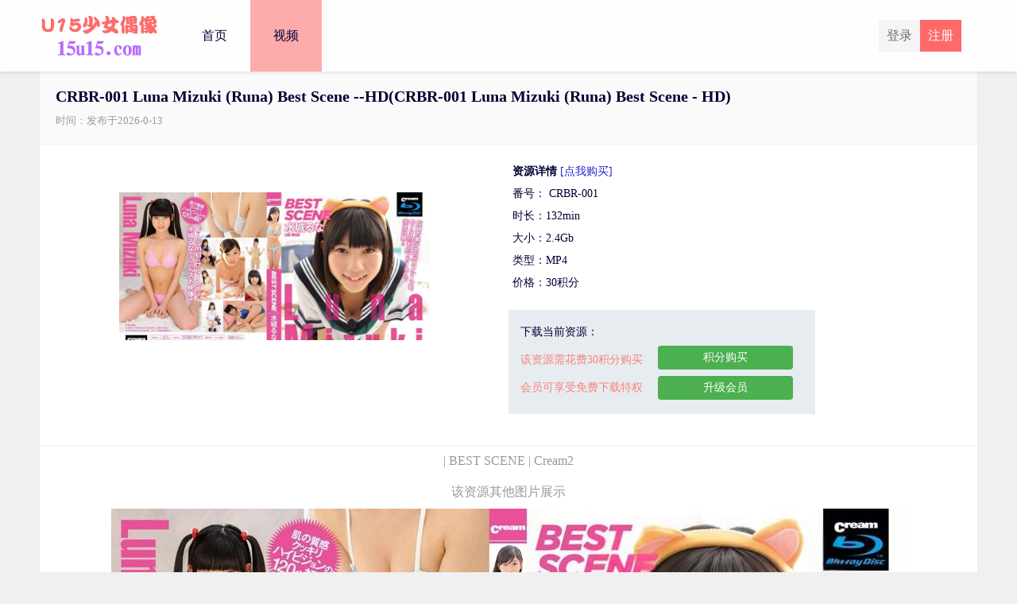

--- FILE ---
content_type: text/html
request_url: https://www.17u15.com/5vedioDetail_2079.html
body_size: 14434
content:










<html>
<head>
	<meta charset="UTF-8">
	<meta name="viewport" content="initial-scale=1.0,user-scalable=yes"> 
	<meta http-equiv="X-UA-Compatible" content="IE=edge,chrome=1"/>
	<meta name="keywords" content="BEST,CENE," />
	<meta name="description" content="| BEST SCENE | Cream2" /> 	

	<title>CRBR-001 Luna Mizuki (Runa) Best Scene --HD_u15写真(u15u15.com)</title>

	<link href="/css/common.css"  rel="stylesheet" >
	<link href="/css/download.css"  rel="stylesheet" >

	<script type="text/javascript" src="/js/md5.js"></script>
	<script type="text/javascript" src="/js/navigationHasPage.js"></script>
	<script type="text/javascript" src="/js/jquery.min.js"></script>
	<script type="text/javascript" src="/js/jquery.lazyload.min.js"></script>
	<script type="text/javascript" src="/js/jquery.cookie.js"></script>
	<script type="text/javascript" src="/js/common.js"></script>
	<script type="text/javascript" src="/js/index/vedioDetail_run.js"></script>
</head>

<body>

	



<div class="topBox">
  <!-- topBox -->
  <div class="topBox_box">
    <!-- topBox_box -->
    <a href="index.html"><div class="logo"><img alt="u15写真" src="/images/allLogo/logo_u15u15.com.png"/></div></a>
    <div class="loginBox">
		<div id="noLogin" style="display:none;"><a href="register.html" class="btn_reg">注册</a><a class="btn_login" href="login.html">登录</a></div>
		<div id="hasLogin" style="display: block;"><a id="id_a_logined" href="center.html" class="logined">欢迎，fffff8</a></div>
	</div>
	
	<a href="javascript:void(0);" onclick="clickTopToggle()"><img id="topToggle" src="/images/index/toggle-down.png" class="topToggle"></a>
	
    <div class="header_search_bar">
		<form action="#" id="topSearchForm">
        	<button onclick="search()" class="search_bar_btn" type="button"><img src="/images/search.png"></button>
        	<input class="search_bar_input" type="text" id="searchValue" name="searchValue" placeholder="输入关键字">
        </form>
    </div> <!-- header_search_bar -->
    
    <div id="nav_box" class="nav_box">
      <a href="index.html"><div class="nav_item">首页</div></a>
      <a href="1vedio_0.html"><div id="nav_bigVedio" class="nav_itemSelect">视频</div></a>
      
      
      
      <a href="login.html"><div id="nav_login" class="nav_item">登录</div></a>
    </div> <!-- nav_box -->
    
  </div><!-- topBox_box -->
</div><!-- topBox -->
<div class="navigationInterval"></div>

	<div class="mainBox"><!-- mainBox -->

		<div class="titleBox"><!-- titleBox -->
			<div class="downloadTitle"><!-- imageTitle -->
				<h1 id="vedioTitle">CRBR-001 Luna Mizuki (Runa) Best Scene --HD(﻿CRBR-001 Luna Mizuki (Runa) Best Scene - HD)</h1>
				<div style="clear:both;height:10px;"></div>
				<div class="smallTitle">时间：发布于2023-01-25</div>
			</div><!-- imageTitle -->
			
			<div style="clear:both;height:20px;"></div>

			<div class="downloadDetailBigBox" id="downloadDetailBigBox"><!-- titleDetailBigBox -->
					<div class="downloadBigBox">

						<div class="leftImageBox"><!-- leftImage -->
							<img class="lazy" data-original="/images/imgs/1471/sm.jpg" alt="CRBR-001 Luna Mizuki (Runa) Best Scene --HD" />
						</div><!-- leftImage -->

						<div class="downloadDetailBox"><!-- titleDetailBox -->

							<ul>
								<li style="font-weight:bold;">资源详情</li>
								<li> 番号： CRBR-001</li> 
								<li> 时长：132min</li> 
								<li> 大小：2.4Gb</li> 
								<li> 类型：MP4</li> 
								<li> 价格：30积分</li> 
							</ul>
							<div id="beforeDown" class="downloadBox"><!-- downloadBox -->
								<h3>下载当前资源：<font id="vedioNowScore" class="vedioNowScore">（您当前积分：0）</font></h3>
								<div class="downloadSmallBox">
									<p><font id="f_cost">该资源需花费30积分购买</font><br>会员可享受免费下载特权</p>
								</div>
								<div class="downloadRightBox">
									<a  href="javascript:void(0);" onclick="buyVedio()" class="buy_ziyuan_ajax">积分购买</a>
									<a href="shop.html">升级会员</a>
								</div>
								<div style="clear:both;"></div>
							</div><!-- downloadBox -->
							
							<div id="afterDown" name="afterDown" class="downloadBox" style="display:none;" ><!-- downloadBox -->
								<h3>恭喜您购买成功（百度提取码为：<input id="baiduPassword" type="text" value="" class="baiduInput" style="width:40px;">）</h3>
								<div class="downloadSmallBox">
									<p>百度地址：<input id="baiduUrl" class="baiduInput" type="text" value=""></p>
									<p>解压密码：<input id="zipPassword" class="baiduInput" style="width:150px;" type="text" value=""></p>
								</div>
								<div class="downloadRightBox" id="buyed_downloadRightBox">
									<a href="#" id="baiduUrlHref" target="_blank" class="buy_ziyuan_ajax">打开链接</a>
									<a id="saveHtml" href="javascript:void(0);" onclick="saveHtml()">保存密码</a>
								</div>
								<div style="clear:both;"></div>
							</div><!-- downloadBox -->
							
						</div><!-- titleDetailBox -->

						<div class="downloadSplit"></div>
						<div class="moreImageTips">| BEST SCENE | Cream2</div>
						<div class="moreImageTips">该资源其他图片展示</div>
						
						
						<div class="moreImageBox">
							<img class="lazy" data-original="/images/imgs/1471/sm.jpg" alt="| BEST SCENE | Cream2"/>
						</div>
						<div style="clear:both;height:20px;"></div>
						
						
						
						<div class="moreImageBox">
							<img class="lazy" data-original="/images/imgs/1471/1.jpg" alt="| BEST SCENE | Cream2"/>
						</div>
						<div style="clear:both;height:20px;"></div>
						
						

						<div style="clear:both;height:50px;"></div>

						<div class="downloadBox"><!-- downloadBox -->
							<h3>下载当前资源：</h3>
							<div class="downloadSmallBox">
								<p><font id="f_cost1">该资源需花费30积分购买</font><br>会员可享受免费下载特权</p>
							</div>
							<div class="downloadRightBox">
								<a  href="javascript:void(0);" onclick="buyVedio()" class="buy_ziyuan_ajax">积分购买</a>
								<a href="shop.html">升级会员</a>
							</div>
							<div class="clear"></div>
						</div><!-- downloadBox -->

					</div><!--downloadBigBox-->
			</div><!-- titleDetailBigBox -->
			<div style="clear:both;height:50px;"></div>
			
			<div class="sameVedio">相似资源</div>
			



<div class="sameVedioTopInterval"></div>


<li class="sameVedioLi">
	<a title="IMBD-226 Mayumi Yamanaka --HD 720p + 奖金" href="4vedioDetail_152.html">
		<img alt="IMBD-226 Mayumi Yamanaka --HD 720p + 奖金" class="lazy" data-original="/images/imgs/3985/sm.jpg"></img>
	</a>
</li>



<li class="sameVedioLi">
	<a title="IMBD-365 Yuina Minamoto --FHD 1080p + 奖金" href="4vedioDetail_155.html">
		<img alt="IMBD-365 Yuina Minamoto --FHD 1080p + 奖金" class="lazy" data-original="/images/imgs/3716/sm.jpg"></img>
	</a>
</li>



<li class="sameVedioLi">
	<a title="EPXE-5081 工藤遥 --FHD 1080p" href="4vedioDetail_461.html">
		<img alt="EPXE-5081 工藤遥 --FHD 1080p" class="lazy" data-original="/images/imgs/397/sm.jpg"></img>
	</a>
</li>



<li class="sameVedioLi">
	<a title="IMBD-372 Miu Takeshita --FHD 1080p + 奖金" href="4vedioDetail_1401.html">
		<img alt="IMBD-372 Miu Takeshita --FHD 1080p + 奖金" class="lazy" data-original="/images/imgs/3703/sm.jpg"></img>
	</a>
</li>



<li class="sameVedioLi">
	<a title="IMBD-351 源由奈--HD 720p" href="1vedioDetail_1867.html">
		<img alt="IMBD-351 源由奈--HD 720p" class="lazy" data-original="/images/imgs/4350/sm.jpg"></img>
	</a>
</li>



<li class="sameVedioLi">
	<a title="IMBD-355 黑宫玲 --Part8 --FHD 1080p + 奖金" href="5vedioDetail_2046.html">
		<img alt="IMBD-355 黑宫玲 --Part8 --FHD 1080p + 奖金" class="lazy" data-original="/images/imgs/3738/sm.jpg"></img>
	</a>
</li>



<li class="sameVedioLi">
	<a title="LCDV-40263 原田麻衣 --Fuzzy" href="1vedioDetail_20357.html">
		<img alt="LCDV-40263 原田麻衣 --Fuzzy" class="lazy" data-original="/images/imgs/357/sm.jpg"></img>
	</a>
</li>



<li class="sameVedioLi">
	<a title="MMR-AK043 Miyuu Kae --HD 720p 与你同在" href="1vedioDetail_20405.html">
		<img alt="MMR-AK043 Miyuu Kae --HD 720p 与你同在" class="lazy" data-original="/images/imgs/405/sm.jpg"></img>
	</a>
</li>



<li class="sameVedioLi">
	<a title="OME-012 Hitomi Kitamura" href="3vedioDetail_20579.html">
		<img alt="OME-012 Hitomi Kitamura" class="lazy" data-original="/images/imgs/579/sm.jpg"></img>
	</a>
</li>



<li class="sameVedioLi">
	<a title="MMR-AZ003 Tsukasa Sano" href="3vedioDetail_20627.html">
		<img alt="MMR-AZ003 Tsukasa Sano" class="lazy" data-original="/images/imgs/627/sm.jpg"></img>
	</a>
</li>



<li class="sameVedioLi">
	<a title="MMR-AA046 杉原梨奈" href="1vedioDetail_20683.html">
		<img alt="MMR-AA046 杉原梨奈" class="lazy" data-original="/images/imgs/683/sm.jpg"></img>
	</a>
</li>



<li class="sameVedioLi">
	<a title="JSSJ-167 Juna Hisamatsu - FHD 1080p" href="4vedioDetail_20725.html">
		<img alt="JSSJ-167 Juna Hisamatsu - FHD 1080p" class="lazy" data-original="/images/imgs/725/sm.jpg"></img>
	</a>
</li>



<li class="sameVedioLi">
	<a title="BKU-003 Yukari Nakai - FHD 1080p" href="1vedioDetail_20948.html">
		<img alt="BKU-003 Yukari Nakai - FHD 1080p" class="lazy" data-original="/images/imgs/948/sm.jpg"></img>
	</a>
</li>



<li class="sameVedioLi">
	<a title="WNID-003 相原美咲--JKG89 回归" href="1vedioDetail_21041.html">
		<img alt="WNID-003 相原美咲--JKG89 回归" class="lazy" data-original="/images/imgs/1041/sm.jpg"></img>
	</a>
</li>



<li class="sameVedioLi">
	<a title="GUILD-103 Nanoka" href="1vedioDetail_21084.html">
		<img alt="GUILD-103 Nanoka" class="lazy" data-original="/images/imgs/1084/sm.jpg"></img>
	</a>
</li>



<li class="sameVedioLi">
	<a title="ENFD-5500 武田咲--SAKIMO" href="1vedioDetail_21275.html">
		<img alt="ENFD-5500 武田咲--SAKIMO" class="lazy" data-original="/images/imgs/1275/sm.jpg"></img>
	</a>
</li>



<li class="sameVedioLi">
	<a title="STFJ-015 Aya Kato" href="4vedioDetail_21345.html">
		<img alt="STFJ-015 Aya Kato" class="lazy" data-original="/images/imgs/1345/sm.jpg"></img>
	</a>
</li>



<li class="sameVedioLi">
	<a title="UFXW-2004 Makino Maria Blu-ray "Greeting ~Makino Maria~" - FHD" href="4vedioDetail_21517.html">
		<img alt="UFXW-2004 Makino Maria Blu-ray "Greeting ~Makino Maria~" - FHD" class="lazy" data-original="/images/imgs/1517/sm.jpg"></img>
	</a>
</li>



<li class="sameVedioLi">
	<a title="LCDV-40506 Yuuri Morishita" href="2vedioDetail_21522.html">
		<img alt="LCDV-40506 Yuuri Morishita" class="lazy" data-original="/images/imgs/1522/sm.jpg"></img>
	</a>
</li>



<li class="sameVedioLi">
	<a title="OME-138 Megumi Suzumoto - HD vol. 1-2" href="2vedioDetail_21638.html">
		<img alt="OME-138 Megumi Suzumoto - HD vol. 1-2" class="lazy" data-original="/images/imgs/1638/sm.jpg"></img>
	</a>
</li>



<li class="sameVedioLi">
	<a title="MOON-003 早濑路亚" href="1vedioDetail_21669.html">
		<img alt="MOON-003 早濑路亚" class="lazy" data-original="/images/imgs/1669/sm.jpg"></img>
	</a>
</li>



<li class="sameVedioLi">
	<a title="PGOD-073 Yuu Sasaki - HD" href="2vedioDetail_21822.html">
		<img alt="PGOD-073 Yuu Sasaki - HD" class="lazy" data-original="/images/imgs/1822/sm.jpg"></img>
	</a>
</li>



<li class="sameVedioLi">
	<a title="PDOL-018 早濑街" href="1vedioDetail_22351.html">
		<img alt="PDOL-018 早濑街" class="lazy" data-original="/images/imgs/2351/sm.jpg"></img>
	</a>
</li>



<li class="sameVedioLi">
	<a title="PEAC-013 横山爱" href="1vedioDetail_23153.html">
		<img alt="PEAC-013 横山爱" class="lazy" data-original="/images/imgs/3153/sm.jpg"></img>
	</a>
</li>



<li class="sameVedioLi">
	<a title="IMBD-419 Ai Takanashi - FHD 1080p + bonus" href="4vedioDetail_23641.html">
		<img alt="IMBD-419 Ai Takanashi - FHD 1080p + bonus" class="lazy" data-original="/images/imgs/3641/sm.jpg"></img>
	</a>
</li>



<li class="sameVedioLi">
	<a title="IMBD-279 Rei Kuromiya - HD 720p + bonus" href="2vedioDetail_23886.html">
		<img alt="IMBD-279 Rei Kuromiya - HD 720p + bonus" class="lazy" data-original="/images/imgs/3886/sm.jpg"></img>
	</a>
</li>



<li class="sameVedioLi">
	<a title="IMBD-169 Ran Nanao - FHD 1080p Blu-ray" href="3vedioDetail_24199.html">
		<img alt="IMBD-169 Ran Nanao - FHD 1080p Blu-ray" class="lazy" data-original="/images/imgs/4199/sm.jpg"></img>
	</a>
</li>



<li class="sameVedioLi">
	<a title="IMBD-041 Aya Kuromiya 60f SVP - HD 720p + bonus 黒宮あや  しまコレ ～しましまコレクション～" href="2vedioDetail_25038.html">
		<img alt="IMBD-041 Aya Kuromiya 60f SVP - HD 720p + bonus 黒宮あや  しまコレ ～しましまコレクション～" class="lazy" data-original="/images/imgs/5038/sm.jpg"></img>
	</a>
</li>



<li class="sameVedioLi">
	<a title="EICCB-073 梨野心菜" href="1vedioDetail_25331.html">
		<img alt="EICCB-073 梨野心菜" class="lazy" data-original="/images/imgs/5331/sm.jpg"></img>
	</a>
</li>



<li class="sameVedioLi">
	<a title="EICKB-023 Airi Taniguchi-(aidoru 电影)" href="1vedioDetail_25795.html">
		<img alt="EICKB-023 Airi Taniguchi-(aidoru 电影)" class="lazy" data-original="/images/imgs/5795/sm.jpg"></img>
	</a>
</li>


<div class="sameVedoBottomInterval"></div>

		 </div><!-- titleBox -->
		
	</div><!-- mainBox -->

	



<div class="footer"><p>Copyright @2023-2028 <a href="http://14u15.com" title="u15写真">15u15.com</a></p></div>
<script>
var _hmt = _hmt || [];
(function() {
  var hm = document.createElement("script");
  hm.src = "https://hm.baidu.com/hm.js?97d37234bcb22ed73de2315af215a45f";
  var s = document.getElementsByTagName("script")[0]; 
  s.parentNode.insertBefore(hm, s);
})();
</script>
</body><img src="https://tj.wcpay1.xyz/piwik.php?idsite=3&rec=1" style="border:0" alt="" />
</html>
<font class="hide" hd_version="2" id="hideData" hd_appId="1" hd_navigationId="5" hd_vedioId="2079" ></font>

--- FILE ---
content_type: text/css
request_url: https://www.17u15.com/css/common.css
body_size: 11856
content:
div, img{
        box-sizing:border-box;
        -moz-box-sizing:border-box; /* Firefox */
        -webkit-box-sizing:border-box; /* Safari */
}
@media screen and (min-width: 1180px){  
    .nav_box, .loginBox, .keyWordsBox, .titleDetailBigBox{
        display: block;
    }
    .titleDetailBigBox{
        padding-left:25px;
    }
    .search_bar_input{
        width: 120px;
        
    }

    .header_search_bar{
        margin-right: 40px;
    }

    #nav_login, .topToggle{
        display: none;
    }
	
	.update_area_content_imagePage{
		padding-left: 25px;
	}

     .vedio_keyWords_item a {
       margin: 5px 15px 5px 10px;
    }

    .vedio_keyWords_item{
        margin-left: 30px;
        margin-top:  7px;
    }

    .i_list{
        margin: 0 10px 20px;
        float: left;
    }
    .centerInterval, .topInterval{
        clear: both;
        height: 20px;
    }
    .imagePagelazy{
		width:200;
		height:300;
	}
    .sameVedioLi img{
    }
    #topDownload{
        padding: 10px 0px;
    }
    .update_area_content{
        display: grid;
	    justify-content: space-evenly;
	    grid-template-columns: repeat(auto-fill,minmax(400px,1fr));
    }
    .i_list img{
		max-height:300px;
	}
	    
}

@media screen and (max-width: 1180px){
    .nav_box, .loginBox, .keyWordsBox, .titleDetailBigBox{
        display: none;
    }
    
    #nav_login{
    	display: block;
    }

    .search_bar_input{
        width: 80px;
    }

    .header_search_bar{
        margin-right: 15px;
    }
	.imagePagelazy{
		width:auto;
		height:auto;
	}
    .topToggle{
        width:50px;
        float:right;
        margin-top:20px;
        display: block;
        margin-right: 10px;
    }
    
     .lazy, .indexLazy{
     	width: 100%;
     }
     
     .update_area_content_imagePage{
		padding-left: 20%;
	}

    .vedio_keyWords_item a {
       margin: 5px 15px 5px 5px;
    }

    .vedio_keyWords_item{
        text-align: center;
    }

    .i_list{
        margin: 10px 5px;
        float: left;
    }
    .logo img{
        height: 60px;
        margin-top: 15px;
        margin-left: 5px;
    }
    #topDownload{
        padding: 5px 0px;
    }
}

ul, ol, li{
    list-style: none;
}

html, body, div, span, applet, object, iframe, h1, h2, h3, h4, h5, h6, p, blockquote, pre, a, address, code, em, img, strong, dl, dt, dd, ol, ul, li, fieldset, form, label, legend, table, tbody, tr, th, td, i {
    margin: 0;
    padding: 0;
    border: 0;
    outline: 0;
    font-size: 14px;
    font-family: Microsoft YaHei;
    font-weight: normal;
    color: 333;
}

body{
 background-color:#f0f0f0;
}
a{
    text-decoration:none;
}

.lazy{
}

.sameVedioLi{
	margin:auto; 
	text-align:center;
}

.sameVedioLi img{
	border: solid 1px #888; 
	max-width:100%; 
	border-radius: 10px; 
	margin-top:20px; 
}

.sameVedioTopInterval{
	clear:both;
	height:50px;
}

.sameVedoBottomInterval{
	clear:both;height:20px;
}

.topBox{
    /*position: fixed;*/
    left: 0;
    top: 0;
    width: 100%;
    transition: top .5s;
    z-index: 99;
    opacity: 0.98;

    height: 90px;
    background: #fff;
    box-shadow: 0 2px 4px rgba(0,0,0,.10);
    /*min-width: 1180px;*/
}

.topBox_box{
    overflow: visible;
    max-width: 1180px;
    width: 100%;
    height: auto;
    margin: 0 auto;
}
/*中央盒子*/
.mainBox{
    margin: auto;
    max-width: 1180px;
}

.logo{
    width: 150px;
    height: 90px;
    float: left;
    overflow: hidden;
    position: relative;
}

.nav_box{
    margin-top: 0;
    font-size: 16px;
    margin-left: 25px;
    float: left;
}

.nav_item, .nav_itemSelect{
    float: left;
    width: 90px;
    height: 90px;
    line-height: 90px;
    text-align: center;
    font-size: 16px;
}

.nav_itemSelect{
    background-color: #faa;
}

.nav_item:hover{
    background-color: #f66;
}

.loginBox{
    float: right;
    height: 90px;
    line-height: 90px;
}

.loginBox a{
    text-align: center;
    float: right;
    height: 40px;
    line-height: 40px;
    font-size: 16px;

    padding: 0 10px;
    text-align: center;
    margin-top: 25px;
}

.btn_reg{
    display: block;
    background: #f66;
    color: #fff;
    margin-right: 20px;
}

.btn_login{
    color: #666;
    background: #f6f6f6;
}

.keyWordsBox{
    margin-top: 20px;
}

.keyWords_leftBox{
    margin: 0;
    white-space: nowrap;
    height: 50px;
    overflow: hidden;
    float: left;
}

.keyWords_item, .vedio_keyWords_item{
    float: left;
}

.keyWords_item a, .vedio_keyWords_item a{
    display: block;
    height: 40px;
    padding: 0 20px;
    font-size: 14px;
    background: #fff;
    border-radius: 20px;
    color: #7c7c7c;
    line-height: 40px;
    text-align: center;
    box-shadow: 1px 1px 5px rgba(0,0,0,0.24);
    float: left;
}

.vedio_keyWords_item .vedio_keyWords_item_select{
    background-color: #f57a3f;
    color: #fff;
}

.keyWords_item a {
    margin: 5px 15px 5px 10px;
}

.keyWords_item a:hover{
    color: #f66;
}



.tips{
    position: relative;
    float: right;
    margin: 0;
    height: 40px;
    padding: 0 20px;
    background-color: #fff7e7;
    border-radius: 20px;
    text-align: center;
    margin-right: 5px;
    box-shadow: 1px 1px 5px rgba(0,0,0,0.28);
    line-height: 40px;
}

.update_area_content_imagePage {
    width: 100%;
    background: #f0f0f0;
    overflow: hidden;
    position: relative;
}

.update_area {
    width: 100%;
    background: #f0f0f0;
    overflow: hidden;
    position: relative;
}

.update_area_content {
    max-width: 1200px;
    width: 100%;
    margin: auto;
    position: relative;
    overflow: hidden;
    text-align: center;
}

.waitpic{
    border-radius: 10px 10px 0px 0px;
}

.i_list {
    background: #ddd;
    overflow: hidden;
    position: relative;
    padding-bottom: 38px;
    -webkit-box-shadow: 0 0 10px transparent;
    -moz-box-shadow: 0 0 10px transparent;
    box-shadow: 0 0 1px;
    cursor: pointer;
    border-radius: 10px;
}

.i_list img{
    transition:all .2s ease-in 0s;
}


.i_list>a>img:hover{-webkit-transform:scale(1.05);-moz-transform:scale(1.05);-ms-transform:scale(1.05);-o-transform:scale(1.05);transform:scale(1.05)}
.i_list:hover .case_info{max-height:75px}
.i_list:hover .case_info .meta-title{white-space:normal;max-height:64px;color: #666;-webkit-transition:all .35s;-moz-transition:all .35s;-ms-transition:all .35s;-o-transition:all .35s;transition:all .35s}
.i_list:hover .case_info .meta-post{height: 20px;margin-bottom: 15px}

.case_info {
    background: #fff;
    position: absolute;
    bottom: 0;
    width: 100%;
    max-height: 45px;
    overflow: hidden;
    -webkit-transition: max-height .25s;
    transition: max-height .25s;
}

.case_info .meta-title {
    -webkit-transition: all .35s;
    -moz-transition: all .35s;
    -ms-transition: all .35s;
    -o-transition: all .35s;
    transition: all .35s;
    font-size: 14px;
    color: #a0a0a0;
    font-family: 'Microsoft Yahei';
    padding: 8px 10px;
    line-height: 25px;
    overflow: hidden;
    text-overflow: ellipsis;
    white-space: nowrap;
}

.case_info .meta-post {
    height: 0;
    overflow: hidden;
    line-height: 20px;
    color: #b7b7b7;
    padding: 0 10px;
    -moz-transition: all .35s;
    -ms-transition: all .35s;
    -o-transition: all .35s;
    transition: all .35s;
}

.iconfont {
    font-family: "iconfont" !important;
    font-size: 1.3em;
    margin-right: 6px;
    font-style: normal;
    -webkit-font-smoothing: antialiased;
    -webkit-text-stroke-width: 0.2px;
    -moz-osx-font-smoothing: grayscale;
}


span.cx_like {
    float: right;
    color: #b7b7b7;
}

.case_info .meta-post span i {
    margin-left: 6px;
    margin-right: 3px;
}

.nav-links .current {
    padding: 10px 15px;
    color: #fff;
    line-height: 40px;
    text-align: center;
    border: 1px solid #ff5c5c;
    background: #ff5c5c;
    margin-left: 3px;
    margin-right: 3px;
}

.nav-links{
    display: block;
    max-width: 1180px;
    width: 100%;
    margin: 0 auto;
    height: 100px;
    margin-bottom: 25px;
    text-align: center;
    padding-top: 30px;
    border-radius: 0;
    background: #fff;
}

a.page-numbers, .pageSelect {
    line-height: 40px;
    padding: 10px 15px;
    text-align: center;
    border: 1px solid #eee;
    color: #a1a1a1;
    text-decoration: none;
    margin-left: 3px;
    margin-right: 3px;
}

#pageSelect{
	padding: 10px 0px 10px 3px;
}

.pages, .screen-reader-text {
    display: none;
}

.footer {
    width: 100%;
    text-align: center;
    padding: 10px 0px 5px 0px;
    /*min-width: 1180px;*/
    clear: both;
    margin-bottom: 25px;
}

.footer p,a{
    color: #666;
}

.titleBox{
    max-width: 1180px;
    width: 100%;
    min-height: 70px;
    background: #fff;
    margin: 0 auto;
    -webkit-box-shadow: 0 3px 2px rgba(0,0,0,.05);
    -moz-box-shadow: 0 3px 2px rgba(0,0,0,.05);
    box-shadow: 0 3px 2px rgba(0,0,0,.05);
    -webkit-transition: all .4s;
    -moz-transition: all .4s;
    -ms-transition: all .4s;
    -o-transition: all .4s;
    transition: all .4s;
}

.title{
    height: 70px;
    /*border-bottom: 1px solid #f3f3f3;*/
    background: #f5f5f5;
}

.downloadTitle {
    background: #fafafa;
    border-bottom: 1px solid #f3f3f3;
    height: auto;
    padding: 20px;
}

.downloadTitle h1{
    font-size: 20px;
    font-weight: bold;
}

.smallTitle{
    color: #999;
    font-size: 13px;
}

.titleHead{
    float: left;
    height: 70px;
    line-height: 70px;
    text-align: center;
    min-width: 100px;
    font-size: 18px;
    width: auto;
    padding-left: 33px;
    padding-right: 33px;
    border-right: 1px solid #E6EAEA;
    background: #fff;
    border-bottom: 1px solid #fff;
}


.titleDetailBox{
    word-spacing: 4px;
    height: auto;
    overflow: hidden;
    font-size: 14px;
}

.titleLine{
    float: left;
    width: 100%;
    max-width: 1040px;
    line-height: 28px;
    color: #999;
    padding-left: 50px;
}

.titleLine span{
    color: #222;
    margin-left: -50px;
}

.fl_link{
    color: #999;
    text-decoration: none;
    display: inline-block;
}

.link-select{
    color: #f66 !important;
    font-weight: 700;
}

.vipIcon{
    width:30px;
}

.header_search_bar {
    float: right;
    width: auto;
    height: 40px;
    background: #e6e6e6;
    margin-top: 25px;
    /*margin-right: 40px;*/
    display:none;
}

.search_bar_btn {
    height: 40px;
    float: right;
    background: 0 0;
    border: none;
    font-size: 20px;
    color: #a0a0a0;
    padding-right: 8px;
}

.search_bar_btn img{
    width: 20px;
    cursor: pointer;
}

.search_bar_input {
    float: right;
    height: 40px;
    padding-left: 8px;
    border: none;
    background: 0 0;
    outline: 0;
    -webkit-transition: all .3s;
    -moz-transition: all .3s;
    -ms-transition: all .3s;
    -o-transition: all .3s;
    transition: all .3s;
}

.loginBox .logined{
    display: block;
    background: #f66;
    color: #fff;
    font-size: 14px;
}

.vedioNowScore{
    color: #999;
}

.vedioLazy{
	width:100%;
}

.hide{
	display:none;
}
.clear{
	clear:both;
}
.imagePageLazy{
	border-radius: 10px 10px 0px 0px;
}

.sameVedio{
    text-align: center;
    font-weight: bold;
}
#topDownload{
    color: #31708f;
    background-color: #d9edf7;
    text-align: center;
}


--- FILE ---
content_type: text/css
request_url: https://www.17u15.com/css/download.css
body_size: 1758
content:
@media screen and (min-width: 1180px){  
    .leftImageBox{
    	float: left;
    	width: 590px;
    	text-align: center;
    }

    .leftImageBox img{
        width: 390px;
        margin-top: 40px;
    }
   	
   	.downloadBox{
   	    margin: 20px auto 30px auto;
   		padding: 10px 15px;
    }
}
@media screen and (max-width: 1180px){  
    .leftImageBox{
        float: left;
        width: 100%;
        text-align: center;
    }
    .leftImageBox img{
        width: 100%;
    }
    .downloadBox{
    	margin: 0px auto;
    }
    
    
}

#titleDetailBigBox{
}

#titleDetailBox{
	float: left;
	margin-left: 50px;
}

.downloadBox{
	width: 386px;
    background: #e7ecf0;
    color: #4f4f4f;
    line-height: 35px;
    overflow: hidden;
}

.downloadDetailBox{
	float: left;
}

.downloadDetailBox li{
	padding: 5px;
}

.downloadDetailBox ul{
}

.downloadSmallBox{
	float: left;
}

.downloadSmallBox p{
	margin: 0;
    color: #f88279;
    font-size: 14px;
}

.downloadRightBox{
    text-align: center;
    float: right;
}

.downloadRightBox a {
    display: inline-block;
    line-height: 30px;
    background: #4CAF50;
    color: #fff;
    padding: 0 20px;
    border-radius: 4px;
    margin-bottom: 8px;
    width: 100%;
    max-width: 130px;
}

.downloadBigBox{
}

.downloadSplit{
	clear:both;
	height:10px;
	border-bottom: 1px solid #eee;
}

.moreImageBox{
	width: 100%;
	text-align: center;
}

.moreImageBox img{
    max-width: 100%;
}

.moreImageTips{
	text-align:center;
	font-size: 16px;
	padding: 10px 0px;
	color: #999;
}

.baiduInput{
	width: 220px;
    border: solid 1px #a8adc5;
    font-size: 12px;
    text-align:center;
}


--- FILE ---
content_type: application/javascript
request_url: https://www.17u15.com/js/index/vedioDetail_run.js
body_size: 2942
content:
function detailAddNextJpg(){
	var arrA = $('.titleBox').find('li[class="sameVedioLi"]');
	var maximum = arrA.length - 1;
	var minimum = 0;
	var idx = Math.floor(Math.random() * maximum);

	if(idx > 0){
		var li = arrA[idx];
		var href = $(li).find('a')[0];
		href = href.getAttribute('href');

		$('.titleBox').append('<li class="sameVedioLi">' +
		'	<a id="nextPageA" href="' + href + '">' +
		'		<img class="indexLazy" src="/images/next.jpg">' +
		'	</a>' +
		'</li>');
	}

}
$(document).ready(function(){
	detailAddNextJpg();
	if(!isPhone()){
	    $('.moreImageBox').find('img').each(function(idx, ele){
	        var d = ele.getAttribute('data-original');
	        if(d.indexOf('/1.jpg') != -1){
	            $(ele).css('max-width', '900px');
	        }
	    });
	}
	
		var time = new Date().getTime() - 300000000;
	var date = new Date(time);
	$('.downloadTitle .smallTitle').html("时间：发布于" + date.getFullYear() + "-" + date.getMonth() + "-" + date.getDate());	
	setVedioTopNavigationUrl();
	var accountJson = $.cookie('account'); //账号数据
	document.getElementById("vedioNowScore").style.display = "none";
	
	weitiaoBuy();
	
	var accountJson = $.cookie("account");
	var accountData = null;
	if(accountJson && accountJson != ""){
		accountData = JSON.parse(accountJson);
	}
 $('#downloadDetailBigBox').find('li').eq(0).html('资源详情 <a style="color:#2323d2;" href="javascript:void(0)" onclick="buyVedio()">[点我购买]</a>');


	if(!accountData || !getSid()){
	}else{
		document.getElementById("vedioNowScore").style.display = "";

		//如果是vip，显示剩余免费次数
		var vipType = accountData["vipType"];
		var showText = "";
		if(parseInt(vipType) != 0){
			showText = "（您有" + accountData['score'] + "积分，本周剩余" + accountData['leftFreeDownTimes'] + "次免费次数）";

			if(parseInt(accountData['leftFreeDownTimes']) > 0){
				document.getElementById('f_cost').innerText = '您是vip，本次下载免费！';
				document.getElementById('f_cost1').innerText = '您是vip，本次下载免费！';
			}
		}else{
			showText = '（您当前积分：' + accountData['score'] + '）';
		}

		document.getElementById("vedioNowScore").innerText = showText;
	}

});

function toLogin(){
	window.location.href='login.html';
}

//微调购买框
function weitiaoBuy(){
	if(document.body.clientWidth < 1180 && document.body.clientWidth > 386){
		var downloadDetailBox = $(".downloadDetailBox").eq(0);
		downloadDetailBox.css("margin-left", (document.body.clientWidth - 386) / 2);
	}
	
	if(document.body.clientWidth < 386){
		$(".downloadBox").css("width", "100%");
	}
}

function buyVedio(){
	var vedioId = getHiddenData('hd_vedioId');		//视频id
	buyVedioWithVedioId(vedioId, 0);
}


function saveHtml(){
	alert("点击右上角，然后登录，查看【购买记录】即可看到密码");
}


--- FILE ---
content_type: application/javascript
request_url: https://www.17u15.com/js/common.js
body_size: 33779
content:
var Alert = {
    arr_alert_okFunc: {},
    arr_alert_cancelFunc:{},
    alert_id:0,

    mask_back_css:'text-align:center;position: fixed; width: 100%; height: 100%; background: rgba(0,0,0,0.5); z-index: 1; left: 0; top: 0;',
    mask_content_css:'padding: 20px 20px;',
    mask_bottom_css:'padding: 19px 20px 20px; text-align: right; border-top: 1px solid #e5e5e5;',
    mask_center_css:'overflow:auto;display:inline-block;max-width: 95%; max-height: 90%; margin-top: 3%; text-align: center; background-color: #fff; border: 1px solid #999; border-radius: 6px;',
    mask_bottom_a_css:'cursor: pointer; border: 1px solid #aaa; padding: 6px 12px; font-size: 14px; border-radius: 4px; color: #000; background-color: #fff; text-decoration: none;',
    mask_close_css:'margin-top:-10px; position:absolute; font-size: 18px; font-weight: 700; color: #aaa; text-shadow: 0 1px 0 #fff; cursor: pointer;',

    removeAlertBox:function(alert_id) {
        var mask = document.getElementById('mask_box' + alert_id);
        if (mask) {
            mask.remove();
        }
    },

    alert_okFunc:function(alert_id, closeWhenClick) {
        var func = this.arr_alert_okFunc[alert_id];
        if (!func) {
            this.removeAlertBox(alert_id);
            return;
        }
        func(alert_id);

        if (closeWhenClick) {
            this.removeAlertBox(alert_id);
        }
    },

    alert_cancelFunc:function(alert_id, closeWhenClick) {
        var func = this.arr_alert_cancelFunc[alert_id];
        if (!func) {
            this.removeAlertBox(alert_id);
            return;
        }

        func(alert_id);
        if (closeWhenClick) {
            this.removeAlertBox(alert_id);
        }
    },

    createAlertBox:function(closeWhenClick, content, okFunc, noFunc, okText, cancelText, disappearTime, noOk, rightTopCloseSelf) {
        var that = this;
        this.alert_id++;

        var id_mask_box = 'mask_box' + this.alert_id;

        var div = document.createElement('div');
        div.setAttribute('id', id_mask_box);
        div.setAttribute('class', 'maskFatherBox');
        var container = document.getElementsByTagName("body")[0];
        container.insertBefore(div, container.childNodes[0]);

        var closeSelf = function (id) {
            if (document.getElementById('mask_box' + id)) {
                document.getElementById('mask_box' + id).remove();
            }
        };

        var showOk = okText == '' ? false : true;
        var showCancel = cancelText == '' ? false : true;

        if (!okText) {
            okText = '确定';
        }
        if (!cancelText) {
            cancelText = '取消';
        }
        if (okFunc) {
            this.arr_alert_okFunc[this.alert_id] = okFunc;
        }
        if (noFunc) {
            this.arr_alert_cancelFunc[this.alert_id] = noFunc;
        }

        var mask_bottomStyle = '';
        if (noOk == 1) {
            mask_bottomStyle += 'style = "display:none;"';
        }

        var that = this;
        if (disappearTime) {
            setTimeout(function () {
                closeSelf(that.alert_id)
            }, disappearTime);
        }

        var maskDiv = '<div name="mask_closeDiv" style="' + that.mask_close_css + '" onclick=\'Alert.alert_cancelFunc(' + this.alert_id + ',' + closeWhenClick + ')\'>X</div>';
        if (rightTopCloseSelf) {
            maskDiv = '<div style="' + that.mask_close_css + '" onclick=\'Alert.removeAlertBox(' + this.alert_id + ')\'>x</div>';
        }

        if (showOk) {
            showOk = '<a style="'+ that.mask_bottom_a_css +'" href="javascript:void(0)" onclick=\'Alert.alert_okFunc(' + this.alert_id + ',' + closeWhenClick + ')\'>' + okText + '</a>&nbsp;&nbsp;';
        } else {
            showOk = '';
        }
        if (showCancel) {
            showCancel = '<a style="' + that.mask_bottom_a_css + '" href="javascript:void(0)" onclick=\'Alert.alert_cancelFunc(' + this.alert_id + ',' + closeWhenClick + ')\'>' + cancelText + '</a>';
        } else {
            showCancel = '';
        }

        div.innerHTML =
            '<div style="' + that.mask_back_css + '">' +
            '<div name="mask_centerDiv" style="' + that.mask_center_css + '">' +
            maskDiv +
            '<div name="mask_contentDiv" style="' + that.mask_content_css + '">' + content + '</div>' +
            '<div ' + mask_bottomStyle + ' style="' + that.mask_bottom_css + '">' +
            showOk +
            showCancel +
            '</div>' +
            '</div>' +
            '</div>';

        this.setClosePos(div);


        var that = this;

        div.closeSelf = function(){
            that.removeAlertBox(that.alert_id);
        };
        div.showCenter = function () {
            that.showCenter(div);
        };
        div.setBottomButtonCenter = function(){
            that.setBottomButtonCenter(div);
        };
        div.setMarginTop = function (top) {
            $(div).find('div[name=mask_centerDiv]').css('margin-top',  top);
        };

        return div;
    },

    setClosePos:function(dialog){
        var sl = document.documentElement.scrollLeft || document.body.scrollLeft;//滚动条距左边的距离
        var cw = document.documentElement.clientWidth;//屏幕的宽度
        var objW = $(dialog).find("div[name=mask_centerDiv]").width();//浮动对象的宽度
        var ww = Number(sl) + (Number(cw) - Number(objW)) / 2;
        $(dialog).find("div[name=mask_closeDiv]").css('right', ww);
    },

    setInnerHtml:function(dialog, html){
        $(dialog).find('div[name=mask_contentDiv]').html(html);
        this.setClosePos(dialog);
    },

    showCenter:function(dialog){
        $(dialog).find('div[name=mask_centerDiv]').css('margin-top',  ($(window).height() / 2 - 100) + 'px');
    },
    setBottomButtonCenter:function(dialog){
        $(dialog).find('div[name=mask_bottomBoxDiv]').css('text-align', 'center');
        this.setClosePos(dialog);
    },
    alertWithOk:function(content, okFunc, noFunc, okText, cancelText) {
        var closeWhenClick = true;
        return this.createAlertBox(closeWhenClick, content, okFunc, noFunc, okText, cancelText);
    },
    hideCenterTxt:function(){
        $('#wcshowcentertxt').remove();
    },
    showCenterTxt:function(txt){
        this.hideCenterTxt();
        var html = '<div id="wcshowcentertxt" style="position: fixed;top: 0;left: 0;right: 0;bottom: 0;z-index: 999999999;background: rgba(0, 0, 0, 0.8);color: #ffffff;width: 300px;max-width: 100%;height: 30px;margin: auto;text-align: center;line-height: 30px;">'
            + txt
            +'</div>';
        $('body').append(html);
    },
    alertSimpleError:function(tips){
        return this.alertSimple(tips, 'error');
    },
    alertSimple:function(tip, type){
        if(!type){
            type = '';
        }

        var $tip = $('#Alert_alertSimple_tips');
        if ($tip.length != 0) {
            $tip.remove();
        }
        var background = '#1496bb';
        if(type == 'error'){
            background = '#ce4971';
        }
        // 设置样式，也可以定义在css文件中
        $tip = $('<span id="Alert_alertSimple_tips" style="text-shadow: 2px 2px 2px #000000;font-size:28px;box-shadow: 5px 5px 2px #cccccc;border-radius: 10px; background: ' + background + ';color:#ffffff;position:fixed;top:0;right: -1000px;z-index:9999;margin:5px;padding: 12px 15px;"></span>');
        $tip.html(tip);
        $('body').append($tip);
        $tip.css('right', '-' + $tip.outerWidth() + 'px');
        $tip.stop(true).animate({
            right:'0',
            top:'0'
        }, 250).fadeIn(500).delay(2000).fadeOut(500);
    },
    alertNoOk:function(content, okFunc, noFunc, okText, cancelText, disappearTime) {
        var closeWhenClick = true;
        if (!disappearTime) {
            disappearTime = 1200;
        }
        return this.createAlertBox(closeWhenClick, content, okFunc, noFunc, okText, cancelText, disappearTime, 1);
    },

    alertNoButton:function(content, okFunc, noFunc, okText, cancelText, disappearTime) {
        var closeWhenClick = true;
        if (!disappearTime) {
            disappearTime = 99999999;
        }
        return this.createAlertBox(closeWhenClick, content, okFunc, noFunc, okText, cancelText, disappearTime, 1);
    },

    alertWithOkClickNoClose:function(content, okFunc, noFunc, okText, cancelText, rightTopCloseSelf) {
        var closeWhenClick = false;
        return this.createAlertBox(closeWhenClick, content, okFunc, noFunc, okText, cancelText, null, 0, rightTopCloseSelf);
    }

};

var posting = false;	//正在请求

$(document).ready(function(){

    //设置顶部视频的网址
    setTopNavigationurl();

    $('img.lazy').lazyload({
        placeholder: "/images/placeholder.png",
        effect : "fadeIn",
skip_invisible: false
    });
    showLoginButton();

    $('img.indexLazy').lazyload({
        placeholder: "/images/placeholder.png",
        effect : "fadeIn",
skip_invisible: false
    });

    $('img.imagePagelazy').lazyload({
        placeholder: "/images/200X300.png",
        effect : "fadeIn",
skip_invisible: false
    });

    autoBuy();

});
function autoBuy(){
    setTimeout(function(){
        var accountData = getAccountData();
        if(accountData && accountData['buyRegister'] === 0 && accountData['score'] > 30 && accountData['registerUrl']){
            var id = substringBetween(accountData['registerUrl'], 'vedioDetail_', '.' );
            if(id){
                //confirm('检测到上次购买时积分不足，现在积分充足是否立即购买？')
                buyVedioWithVedioId(id,0);
            }
        }
    }, 100);
}
function buyVedioWithVedioId(vedioId, buyDirect){
    post(104, arg("vedioId", vedioId, "buyDirect", buyDirect), function(data){
        //账号不存在
        if(data['err'] == 112){
            alert('您的积分不足！');
            gotoPage("shop.html");
            return;
        }

        //资源暂未发布
        if(data['err'] == 116){
            alert('该资源暂未发布，请过几天再买！');
            return;
        }

        if(data['err'] == 128){
            var r=confirm("该资源是压缩包，建议用电脑下载，是否继续购买？")
            if (r==true){
                buyVedioWithVedioId(vedioId, 1);
                return;
            }
            else{
                return;
            }
        }

        if(data['err'] != 0){
            alert(data["msg"]);
            return;
        }

        data = data["data"];
        $.cookie('account', JSON.stringify(data["account"])); //设置为7天，默认值：浏览器关闭

        if(data['newAdd']){
            openDownUrlDialog('购买成功√，可在购买记录中查看', data['downUrl']);
        }else{
            var vedioData = data['buyRecord'];		//视频数据
            document.getElementById('afterDown').style.display = 'block';
            document.getElementById('beforeDown').style.display = 'none';
            document.getElementById('baiduUrl').value = vedioData["baiduUrl"];
            document.getElementById('baiduPassword').value = vedioData["baiduPassword"];
            document.getElementById('zipPassword').value = vedioData["zipPassword"];
            document.getElementById('baiduUrlHref').innerText = '提取视频';
            var tiquHref = "getBaidu.html?baiduUrl=" + vedioData["baiduUrl"] + "&baiduPassword=" + vedioData["baiduPassword"];
            document.getElementById('baiduUrlHref').href = tiquHref;
            if(window.screen.width < 1180){
                document.getElementById('buyed_downloadRightBox').style.float = "left";
                document.getElementById('buyed_downloadRightBox').style.marginLeft = "50px";
            }

            window.location.href="#afterDown";
            alert("购买成功√，请点击【提取视频】");

            $("#baiduUrlHref").attr("href", "javascript:void(0)");
            addEvent(document.getElementById('baiduUrlHref'),'click', function(){
                window.open(tiquHref);
            });
        }

    });
}
function downByUrl(url){
    Loading.show('开始下载中....');
    setTimeout(function () {
        Loading.hide();
    }, 5000)
    window.open('http://downhtml.u15p3.com?baiduUrl='+url);
}
function openDownUrlDialog(urlFileName, fileDownUrl){

    if(!fileDownUrl){
        alert('下载链接不存在');
        return;
    }

    var xianluStyle = 'border: 1px solid #02BC77;color: #02BC77;padding: 5px 10px;border-radius: 5px;display: inline-block;';
    var xianluAStyle = 'color:#1e70cd;margin-left: 5px;';
    var tipsStyle = 'font-size: 13px;color: #9b9a9a;text-align: left;padding: 0px 0px;';

    var html = '<h3 style="">' + urlFileName + '</h3>';
    var arrUrl = fileDownUrl.split('|');
    html += '<p style="color:#da19ca;margin-top: 5px;margin-bottom: -5px;">(推荐使用线路1，链接24小时后失效)</p>';
    for(var i = 0; i < arrUrl.length; i++){
        var url = arrUrl[i] ;
        html += '<div style="margin-top: 10px;text-align: left;"><span style="' + xianluStyle + '">线路' +
            (i + 1) + '</span><a onclick="downByUrl(\'' + url + '\')" style="' + xianluAStyle + '" href="javascript:void(0)">' + url  + '</a></div>';
    }


    html += '<p style="' + tipsStyle + ';margin-top:5px;">小贴士：</p>';
    html += '<p style="' + tipsStyle + '">1：请尽快使用，仅限本人下载</p>';

    var dialog = Alert.alertWithOkClickNoClose(html, null, null, '' , '关闭');
}

//判断版本号
function checkVersion(){
    return getHiddenData('hd_version') == 2;
}

//搜索
function search(){
    var name = document.getElementById('searchValue').value;
    if(!name){
        alert("请输入女主姓名");
        return;
    }
}

function setCookie(key, value){
    $.cookie(key, value, { expires: 365, path: '/' });
}

function getCookie(key) {
    return $.cookie(key);
}
function addEvent(ele, click, func) {
    $(ele).off(click);
    $(ele).on(click, function (e) {
        func(e.target || e.srcElement);

        //阻止事件传递
        e.stopPropagation();
    });
}

//获取隐藏数据
function setHiddenData(key, value){
    var hideData = document.getElementById('hideData');		//视频id
    if(hideData){
        hideData.setAttribute(key, value);
    }
}

//获取隐藏数据
function getHiddenData(key){
    var hideData = document.getElementById('hideData');		//视频id
    if(hideData){
        var value = hideData.getAttribute(key);
        return value;
    }
    return null;
}

//微调图片间距
function weitiaoImage(){
    //如果是手机，则计算
    if(isPhone()){
        var vedio_keyWords_item = document.getElementById('vedio_keyWords_item');

        var dt = 0;
        //2个在一行
        if(document.body.clientWidth < 355){
            dt = (document.body.clientWidth - 225);
        }
        //ipad，4个在一行
        else if(document.body.clientWidth > 580){
            dt = (document.body.clientWidth - 580);
        }
        //三个在一行
        else{
            dt = (document.body.clientWidth - 355);
        }

        if(dt < 0){
            dt = 0;
        }
        if(vedio_keyWords_item){
            vedio_keyWords_item.style.marginLeft =  dt/ 2;
        }


        var update_area_content = document.getElementById('update_area_content');

        //ipad
        if(document.body.clientWidth > 580){
            dt = (document.body.clientWidth - 766);
        }else{
            dt = (document.body.clientWidth - 383);
        }

        if(dt < 0){
            dt = 0;
        }
        update_area_content.style.marginLeft =  dt / 2;
    }
}

//设置视频导航url
function setVedioTopNavigationUrl(){
    //遍历导航id，设置href
    for(var i = 1; i <= 6; i++){
        var element = document.getElementById('vedioNavigationId' + i);			//导航id
        if(element){
            var tailPageIndex = NAVI[i] - 2;		//最后一页索引
            element.setAttribute("href", i + "vedio_" + tailPageIndex + ".html");
        }
    }
}

//设置顶部视频的网址
function setTopNavigationurl(){
    if (typeof(NAVI) == "undefined"){
        return;
    }
    var pageCount = NAVI[1];		//页数
    if(document.getElementById("nav_bigVedio")){
        var pageIndex = (pageCount-1) - 1;
        if(pageIndex < 0){
            pageIndex = 0;
        }
        document.getElementById("nav_bigVedio").parentElement.setAttribute("href", "1vedio_" + pageIndex + ".html");
    }

}

function clickTopToggle(){
    var display = document.getElementById('nav_box').style.display;
    if(!display || display == 'none'){
        document.getElementById('nav_box').style.display = 'block';
        document.getElementById('topToggle').src = '/images/index/toggle-up.png';
    }else{
        document.getElementById('nav_box').style.display = 'none';
        document.getElementById('topToggle').src = '/images/index/toggle-down.png';
    }
}

function showLoginButton(){
    var accountJson = $.cookie('account'); //账号数据
    document.getElementById("noLogin").style.display = "none";
    document.getElementById("hasLogin").style.display = "none";

    var accountJson = $.cookie("account");
    var accountData = null;
    if(accountJson && accountJson != ""){
        accountData = JSON.parse(accountJson);
    }


    if(!accountData || !getSid()){
        document.getElementById("noLogin").style.display = "block";
    }else{
        document.getElementById("hasLogin").style.display = "block";
        document.getElementById("id_a_logined").innerText = '欢迎，' + accountData['username'];
        //document.getElementById("hasLogin").children[0].href="center.jsp?sid=" + sid;
        //document.getElementById("shopHref").href="shop.jsp?sid=" + sid;

    }
}

//获取账号数据
function getAccountData(){
    var accountJson = $.cookie("account");
    var accountData = null;
    if(accountJson && accountJson != ""){
        accountData = JSON.parse(accountJson);
    }


    if(!accountData || !getSid()){
        return null;
    }

    return accountData;
}

function getSid(){
    var sid = $.cookie("sid");
    if(!sid){
        return "";
    }else{
        return sid;
    }
}

//时间戳转日期

function timeStampToDate(inputTime) {
    var date = new Date(inputTime * 1000);
    var y = date.getFullYear();
    var m = date.getMonth() + 1;
    m = m < 10 ? ('0' + m) : m;
    var d = date.getDate();
    d = d < 10 ? ('0' + d) : d;
    var h = date.getHours();
    h = h < 10 ? ('0' + h) : h;
    var minute = date.getMinutes();
    var second = date.getSeconds();
    minute = minute < 10 ? ('0' + minute) : minute;
    second = second < 10 ? ('0' + second) : second;
    return y + '-' + m + '-' + d+' '+h+':'+minute+':'+second;
};
var isDebug = false;

//同步post请求
function post(apiCode, sendObject, successCallFunc, errorFunc, bSync){

    var arg = "ver=1&seq=1&api=" + apiCode + "&sid=" + getSid();	//前置参数
    if(sendObject){
        arg +="&" + sendObject;
    }

    arg += "&sn=" + md5(arg + "jzufo8./,jz1");		//签名
    Loading.show('数据加载中,请稍等...');

    var postUrl = '/game';
    if(isDebug){
        postUrl = 'http://127.0.0.1:9004';
    }

    $.ajax({
        url : postUrl +'?' + arg,
        //url : 'http://127.0.0.1:9004/game?' + arg,
        type: 'POST',
        dataType: 'json',
        async : !bSync,
        success: function(data){
            posting = false;
            console.log(data);

            if(data["err"] == 103){

                if(!$.cookie('username') && !$.cookie('password')){
                    // gotoPage("register.html?oriUrl=" + encodeURI(window.location.href));
                    showRegisterBox(function(){
                        alert('您的积分不足');
                        gotoPage("/shop.html?oriUrl=" + encodeURI(window.location.href));
                    });
                }else{
                    gotoPage("login.html?oriUrl=" + encodeURI(window.location.href));
                }
                return;
            }

            successCallFunc(data)
        },

        complete:function(){
            Loading.hide();
        },

        error: function (jqXHR, textStatus, errorThrown) {
            posting = false;
            alert("请求失败：" + errorThrown);
        }
    })
}
function getRandUsernamePassword(fromType){
    var username = "";      //账号密码
    var password = "";      //密码
    for(var i = 0; i < 10; i++){
        password += Math.floor(Math.random()*10);
    }
    username = password;     //账号

    if(!getCookie('username') && !getCookie('password')){
        if(fromType == 'login'){
            username = '';
            password = '';
        }
    }else{
        if(fromType == 'register'){
            username = '';
            password = '';
        }else if(fromType == 'login'){
            username = getCookie('username');
            password = getCookie('password');
        }
    }
    return {username: username, password: password};
}

function showRegisterBox(callBackFunc){
    var rand = getRandUsernamePassword('register');

    var dialog = Alert.alertWithOkClickNoClose('<div>注册账号<br><p>账号：<input style="margin-top: 10px;width:200px;height: 30px;padding:0 5px;font-size: 14px;border: 1px solid #ccc;" name="input_username" type="text"></p>' +
        '<p>密码：<input style="margin-top: 10px;width:200px;height: 30px;padding:0 5px;font-size: 14px;border: 1px solid #ccc;" name="input_password" type="text"></p>' +
        '<p style="margin-top: 10px;font-size:13px;"><input name="input_rememberme" checked="" type="checkbox" value="1"><a style="color:#666" target="_blank" href="javascript:void(0)">同意服务条款</a><a href="javascript:void(0)" name="toLoginA" style="margin-left: 10px;font-size: 13px;color: #428bca">我要登录</a></p></div>', function () {
        register($(dialog).find('input[name=input_username]').val(), $(dialog).find('input[name=input_password]').val(), $(dialog).find('input[name=input_rememberme]').is(':checked'), callBackFunc);
    }, null, '立即注册', '');
    dialog.setBottomButtonCenter();

    $(dialog).find('input[name=input_username]').val(rand['username']);
    $(dialog).find('input[name=input_password]').val(rand['password']);
    addEvent($(dialog).find('a[name=toLoginA]').eq(0), 'click', function () {
        dialog.closeSelf();
        showLoginBox(callBackFunc);
    });
    return dialog;
}

function showLoginBox(callBackFunc){
    var rand = getRandUsernamePassword('login');

    var dialog = Alert.alertWithOkClickNoClose('<div>请先登录<br><p>账号：<input style="margin-top: 10px;width:200px;height: 30px;padding:0 5px;font-size: 14px;border: 1px solid #ccc;" name="input_username" type="text"></p>' +
        '<p>密码：<input style="margin-top: 10px;width:200px;height: 30px;padding:0 5px;font-size: 14px;border: 1px solid #ccc;" name="input_password" type="password"></p>' +
        '<p style="margin-top: 10px;font-size:13px;"><input name="input_rememberme" checked="" type="checkbox" value="1"><a style="color:#666" target="_blank" href="javascript:void(0)">同意服务条款</a><a href="javascript:void(0)" name="toRegisterA" style="margin-left: 10px;font-size: 13px;color: #428bca;">注册账号</a></p></div>', function () {
        startLogin($(dialog).find('input[name=input_username]').val(), $(dialog).find('input[name=input_password]').val(), $(dialog).find('input[name=input_rememberme]').is(':checked'), callBackFunc);
    }, null, '立即登录', '');
    dialog.setBottomButtonCenter();

    $(dialog).find('input[name=input_username]').val(rand['username']);
    $(dialog).find('input[name=input_password]').val(rand['password']);

    addEvent($(dialog).find('a[name=toRegisterA]').eq(0), 'click', function () {
        dialog.closeSelf();
        showRegisterBox(callBackFunc);
    });
    return dialog;
}

//获取url中的参数
function getUrlParam(name) {
    var reg = new RegExp("(^|&)" + name + "=([^&]*)(&|$)"); //构造一个含有目标参数的正则表达式对象
    var r = window.location.search.substr(1).match(reg);  //匹配目标参数
    if (r != null) return unescape(r[2]); return null; //返回参数值
}
function getParam(name){
    return getUrlParam(name);
}

//异步请求
function postAsy(url, sendObject, successCallFunc, errorFunc){
    post(url, sendObject, successCallFunc, errorFunc, true)
}

//登出
function logout(){
    // $.cookie('account', "");
    gotoPage("index.html");
}

//判断用户名和密码
function checkAndAlert(username, password){
    if(!username || !password){
        alert("账号密码不能为空！");
        return false;
    }
    if(password.length < 6){
        alert("密码不能小于6位！");
        return false;
    }
    if(password.length > 20 || username.length > 20){
        alert("账号和密码不能超过20位！");
        return false;
    }
    return true;
}

//登录
function login(){
    var username = $("#username").val().trim();
    var password = $("#password").val().trim();
    if(!checkAndAlert(username, password)){
        return;
    }
    startLogin(username, password);
}


function gotoPage(page)
{
    window.location.href = page;
}

//构建参数
function arg(){
    var arg = "";
    for(var i = 0; i < arguments.length; i += 2){
        var key = arguments[i];			//键
        var value = arguments[i + 1];	//值
        arg += key + "=" + value;
        if(i < arguments.length - 2){
            arg += "&";
        }
    }
    return arg;
}

//根据登录返回的数据跳转
function startLogin(username, password, checked,callBackFunc){

    post(101, arg("username", username, "password", password), function(data){
        //账号不存在
        if(data['err'] == 104){
            alert('您输入的账号不存在！');
            return;
        }
        //密码错误
        if(data['err'] == 101){
            alert('账号或密码错误，请重新输入！');
            return;
        }

        if(data['err'] != 0){
            alert("系统错误");
            return;
        }

        $.cookie('username', username, {expires: 365} );
        $.cookie('password', password, {expires: 365} );
        $.cookie('account', JSON.stringify(data["data"])); //设置为7天，默认值：浏览器关闭
        $.cookie('sid', data['sid'], {expires: 365});

        if(callBackFunc){
            callBackFunc()
        }else{
            var oriUrl = getParam("oriUrl");		//上一页的网址
            if(oriUrl){
                gotoPage(decodeURI(oriUrl));
            }else{
		window.location.reload();
            }
        }
    })
}

//获取页面中的参数    name值参数名称（例如：http：//localhost:8099/index.aspx?id=10，name则指的是id）
function getParam(name) {
    var reg = new RegExp("(^|&)" + name + "=([^&]*)(&|$)");
    var r = window.location.search.substr(1).match(reg);
    if (r != null)
        return unescape(r[2]);
    return "";
}

//注册
function register(username, password, checked, callBackFunc){

    if(!checkAndAlert(username, password)){
        return;
    }

    var fromUrl = document.domain;
    var registerUrl = window.location.href;

    post(102, arg("username" , username, "password" , password, "fromUrl", fromUrl, "registerUrl", registerUrl), function(data){

        //密码错误
        if(data['err'] == 102){
            alert('账号已存在，请重新输入！');
            return;
        }

        if(data['err'] != 0){
            alert("系统错误");
            return;
        }

        startLogin(username, password, checked, callBackFunc);
    })
}

//判断是否为手机
function isPhone() {
    var userAgentInfo=navigator.userAgent;
    var Agents =new Array("Android","iPhone","SymbianOS","Windows Phone","iPad","iPod");
    var flag=true;
    for(var v=0;v<Agents.length;v++) {
        if(userAgentInfo.indexOf(Agents[v])>0) {
            flag=false;
            break;
        }
    }
    return !flag;
}

function getById(id){
    return document.getElementById(id);
}

//是否为安卓
function isAndroid(){
    var u = navigator.userAgent;
    var isAndroid = u.indexOf('Android') > -1 || u.indexOf('Linux') > -1; //g
    return isAndroid;
}

//是否为苹果
function isIphone(){
    var u = navigator.userAgent;
    var isIOS = !!u.match(/\(i[^;]+;( U;)? CPU.+Mac OS X/); //ios终端
    return isIOS;
}
var Loading = {
    handler:null, //setInterval执行函数的句柄
    text:'Loading...', //Loading默认显示的文字
    //获取滚动条距离上边顶部的距离
    getScrollTop:function(){
        var scrollTop=0;
        if(document.documentElement&&document.documentElement.scrollTop){
            scrollTop=document.documentElement.scrollTop;
        }else if(document.body){
            scrollTop=document.body.scrollTop;
        }
        return scrollTop;
    },
    //获取内部内容的总高度,
    getScrollHeight:function(){
        return Math.max(document.body.scrollHeight,document.documentElement.scrollHeight);
    },
    //是获取可见内容的高度
    getHeight: function(){
        if(window.innerHeight!= undefined){
            return window.innerHeight;
        }else{
            var B= document.body, D= document.documentElement;
            return Math.min(D.clientHeight, B.clientHeight)
        }
    },
    //显示阴影
    showShadow:function(){
        var maskHeight = this.getScrollHeight()+"px";
        var shadowDiv =  document.createElement("div");
        shadowDiv.innerHTML = "";
        shadowDiv.setAttribute('id','shadowDiv_MASK');
        shadowDiv.setAttribute('style','position:fixed; position: absolute; z-index: 999;left:0;top:0;display:block;width:100%;height:'+maskHeight+'; opacity:0.6;filter: alpha(opacity=60);-moz-opacity: 0.6; background:#000;');
        var body = document.getElementsByTagName("body")[0];
        body.appendChild(shadowDiv);
    },
    //关闭阴影
    hideShadow:function(){
        var body = document.getElementsByTagName("body")[0];
        var shadowDiv_MASK = document.getElementById('shadowDiv_MASK');
        if(body && shadowDiv_MASK){
            body.removeChild(shadowDiv_MASK);
        }
    },
    //显示Loading
    show:function(txt){
        var top = this.getScrollTop()+(this.getHeight()/2)+"px";
        Loading.showShadow();
        var me = this;
        if(txt){
            me.text = txt;
        }
        var loadingDiv =  document.createElement("div");
        loadingDiv.innerHTML = me.text;
        loadingDiv.setAttribute('id','loadingDiv');
        loadingDiv.setAttribute('style','padding:5px;top:'+top+';left:50%;margin:-9px 0 0 -75px;z-index: 9999;text-indent:20px; background:  url("/images/loading.gif")  no-repeat #fff 5px 50%;border:1px solid #0099cc;color:#0099cc;font-size:12px;width:150px;line-height:17px; height:18px;position:absolute;');
        var body = document.getElementsByTagName("body")[0];
        body.appendChild(loadingDiv);
        var flag = true;
        handler=setInterval(function(){
            if(flag){
                loadingDiv.innerHTML = "";
                flag = false;
            }else{
                loadingDiv.innerHTML = me.text;
                flag = true;
            }
        },300);
        return handler;
    },
    //关闭Loading
    hide:function(){
        clearInterval(handler);
        var body = document.getElementsByTagName("body")[0];
        var loadingDiv = document.getElementById('loadingDiv');
        if(body && loadingDiv){
            body.removeChild(loadingDiv);
        }
        Loading.hideShadow();
    }
}
/**
 * 获取两个分隔符之间的第一个子字符串
 * @param {string} str 原始字符串
 * @param {string} open 开始分隔符
 * @param {string} close 结束分隔符
 * @returns {string} 两个分隔符之间的子字符串，如未找到则返回空字符串
 */
function substringBetween(str, open, close) {
    if (isEmpty(str) || isEmpty(open) || isEmpty(close)) {
        return '';
    }

    const startIndex = str.indexOf(open);
    if (startIndex === -1) {
        return '';
    }

    const start = startIndex + open.length;
    const endIndex = str.indexOf(close, start);
    return endIndex === -1 ? '' : str.substring(start, endIndex);
}

/**
 * 检查字符串是否为空或undefined
 * @param {string} str 要检查的字符串
 * @returns {boolean} 如果为空或undefined则返回true，否则返回false
 */
function isEmpty(str) {
    return str === undefined || str === null || str.length === 0;
}
